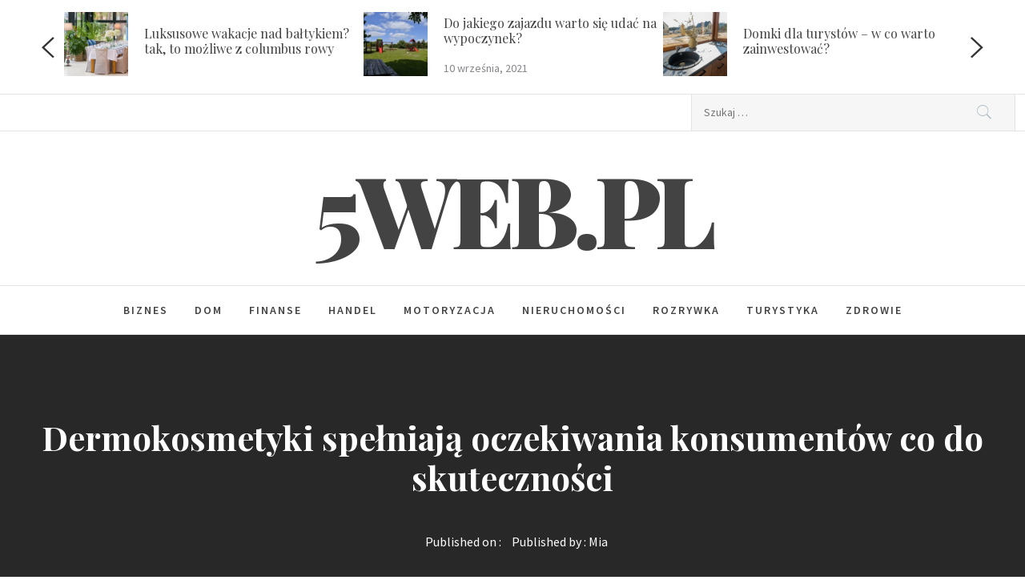

--- FILE ---
content_type: text/html; charset=UTF-8
request_url: https://5web.pl/dermokosmetyki-spelniaja-oczekiwania-konsumentow-co-do-skutecznosci/
body_size: 11958
content:
<!DOCTYPE html>
<html lang="pl-PL">
<head>
    <meta charset="UTF-8">
    <meta name="viewport" content="width=device-width, initial-scale=1">
    <link rel="profile" href="https://gmpg.org/xfn/11">
    <link rel="pingback" href="https://5web.pl/xmlrpc.php">
            <style type="text/css">
                                .inner-header-overlay,
                    .hero-slider.overlay .slide-item .bg-image:before {
                        background: #042738;
                        filter: alpha(opacity=65);
                        opacity: 0.65;
                    }
                    </style>

    <meta name='robots' content='index, follow, max-image-preview:large, max-snippet:-1, max-video-preview:-1' />

	<!-- This site is optimized with the Yoast SEO plugin v18.0 - https://yoast.com/wordpress/plugins/seo/ -->
	<title>Dermokosmetyki spełniają oczekiwania konsumentów co do skuteczności &#8902; 5Web.pl</title>
	<link rel="canonical" href="https://5web.pl/dermokosmetyki-spelniaja-oczekiwania-konsumentow-co-do-skutecznosci/" />
	<meta property="og:locale" content="pl_PL" />
	<meta property="og:type" content="article" />
	<meta property="og:title" content="Dermokosmetyki spełniają oczekiwania konsumentów co do skuteczności &#8902; 5Web.pl" />
	<meta property="og:description" content="Wymagania konsumentów dotyczące zdrowia skóry i profilaktyki powodują coraz większą popularność dermokosmetyków jako skuteczną i bezpieczną alternatywę w pielęgnacji skóry. Kierując się ogólnoświatowym zainteresowaniem produktami zdrowotnymi i wellness, konsumenci przedkładają profilaktykę nad leczenie dolegliwości i problemów skóry, co skutkuje wzrostem liczby produktów zdrowotnych dostępnych w sprzedaży i prowadzi do ewolucji w branży kosmetycznej i pielęgnacji [&hellip;]" />
	<meta property="og:url" content="https://5web.pl/dermokosmetyki-spelniaja-oczekiwania-konsumentow-co-do-skutecznosci/" />
	<meta property="og:site_name" content="5Web.pl" />
	<meta property="article:published_time" content="2020-06-04T19:02:11+00:00" />
	<meta property="og:image" content="https://5web.pl/wp-content/uploads/2020/06/cosmetics-2389779_1280.jpg" />
	<meta property="og:image:width" content="1280" />
	<meta property="og:image:height" content="960" />
	<meta property="og:image:type" content="image/jpeg" />
	<meta name="twitter:card" content="summary_large_image" />
	<meta name="twitter:label1" content="Napisane przez" />
	<meta name="twitter:data1" content="Mia" />
	<meta name="twitter:label2" content="Szacowany czas czytania" />
	<meta name="twitter:data2" content="2 minuty" />
	<script type="application/ld+json" class="yoast-schema-graph">{"@context":"https://schema.org","@graph":[{"@type":"WebSite","@id":"https://5web.pl/#website","url":"https://5web.pl/","name":"5Web.pl","description":"","potentialAction":[{"@type":"SearchAction","target":{"@type":"EntryPoint","urlTemplate":"https://5web.pl/?s={search_term_string}"},"query-input":"required name=search_term_string"}],"inLanguage":"pl-PL"},{"@type":"ImageObject","@id":"https://5web.pl/dermokosmetyki-spelniaja-oczekiwania-konsumentow-co-do-skutecznosci/#primaryimage","inLanguage":"pl-PL","url":"https://5web.pl/wp-content/uploads/2020/06/cosmetics-2389779_1280.jpg","contentUrl":"https://5web.pl/wp-content/uploads/2020/06/cosmetics-2389779_1280.jpg","width":1280,"height":960},{"@type":"WebPage","@id":"https://5web.pl/dermokosmetyki-spelniaja-oczekiwania-konsumentow-co-do-skutecznosci/#webpage","url":"https://5web.pl/dermokosmetyki-spelniaja-oczekiwania-konsumentow-co-do-skutecznosci/","name":"Dermokosmetyki spełniają oczekiwania konsumentów co do skuteczności &#8902; 5Web.pl","isPartOf":{"@id":"https://5web.pl/#website"},"primaryImageOfPage":{"@id":"https://5web.pl/dermokosmetyki-spelniaja-oczekiwania-konsumentow-co-do-skutecznosci/#primaryimage"},"datePublished":"2020-06-04T19:02:11+00:00","dateModified":"2020-06-04T19:02:11+00:00","author":{"@id":"https://5web.pl/#/schema/person/b912884fa611bd3eefaf883371cc378a"},"breadcrumb":{"@id":"https://5web.pl/dermokosmetyki-spelniaja-oczekiwania-konsumentow-co-do-skutecznosci/#breadcrumb"},"inLanguage":"pl-PL","potentialAction":[{"@type":"ReadAction","target":["https://5web.pl/dermokosmetyki-spelniaja-oczekiwania-konsumentow-co-do-skutecznosci/"]}]},{"@type":"BreadcrumbList","@id":"https://5web.pl/dermokosmetyki-spelniaja-oczekiwania-konsumentow-co-do-skutecznosci/#breadcrumb","itemListElement":[{"@type":"ListItem","position":1,"name":"Strona główna","item":"https://5web.pl/"},{"@type":"ListItem","position":2,"name":"Dermokosmetyki spełniają oczekiwania konsumentów co do skuteczności"}]},{"@type":"Person","@id":"https://5web.pl/#/schema/person/b912884fa611bd3eefaf883371cc378a","name":"Mia","image":{"@type":"ImageObject","@id":"https://5web.pl/#personlogo","inLanguage":"pl-PL","url":"https://secure.gravatar.com/avatar/8bfaa5720220740117cb7587137db982?s=96&d=mm&r=g","contentUrl":"https://secure.gravatar.com/avatar/8bfaa5720220740117cb7587137db982?s=96&d=mm&r=g","caption":"Mia"},"url":"https://5web.pl/author/admin/"}]}</script>
	<!-- / Yoast SEO plugin. -->


<link rel='dns-prefetch' href='//cdn.thememattic.com' />
<link rel='dns-prefetch' href='//fonts.googleapis.com' />
<link rel="alternate" type="application/rss+xml" title="5Web.pl &raquo; Kanał z wpisami" href="https://5web.pl/feed/" />
<link rel="alternate" type="application/rss+xml" title="5Web.pl &raquo; Kanał z komentarzami" href="https://5web.pl/comments/feed/" />
<script type="text/javascript">
window._wpemojiSettings = {"baseUrl":"https:\/\/s.w.org\/images\/core\/emoji\/14.0.0\/72x72\/","ext":".png","svgUrl":"https:\/\/s.w.org\/images\/core\/emoji\/14.0.0\/svg\/","svgExt":".svg","source":{"concatemoji":"https:\/\/5web.pl\/wp-includes\/js\/wp-emoji-release.min.js?ver=6.1.9"}};
/*! This file is auto-generated */
!function(e,a,t){var n,r,o,i=a.createElement("canvas"),p=i.getContext&&i.getContext("2d");function s(e,t){var a=String.fromCharCode,e=(p.clearRect(0,0,i.width,i.height),p.fillText(a.apply(this,e),0,0),i.toDataURL());return p.clearRect(0,0,i.width,i.height),p.fillText(a.apply(this,t),0,0),e===i.toDataURL()}function c(e){var t=a.createElement("script");t.src=e,t.defer=t.type="text/javascript",a.getElementsByTagName("head")[0].appendChild(t)}for(o=Array("flag","emoji"),t.supports={everything:!0,everythingExceptFlag:!0},r=0;r<o.length;r++)t.supports[o[r]]=function(e){if(p&&p.fillText)switch(p.textBaseline="top",p.font="600 32px Arial",e){case"flag":return s([127987,65039,8205,9895,65039],[127987,65039,8203,9895,65039])?!1:!s([55356,56826,55356,56819],[55356,56826,8203,55356,56819])&&!s([55356,57332,56128,56423,56128,56418,56128,56421,56128,56430,56128,56423,56128,56447],[55356,57332,8203,56128,56423,8203,56128,56418,8203,56128,56421,8203,56128,56430,8203,56128,56423,8203,56128,56447]);case"emoji":return!s([129777,127995,8205,129778,127999],[129777,127995,8203,129778,127999])}return!1}(o[r]),t.supports.everything=t.supports.everything&&t.supports[o[r]],"flag"!==o[r]&&(t.supports.everythingExceptFlag=t.supports.everythingExceptFlag&&t.supports[o[r]]);t.supports.everythingExceptFlag=t.supports.everythingExceptFlag&&!t.supports.flag,t.DOMReady=!1,t.readyCallback=function(){t.DOMReady=!0},t.supports.everything||(n=function(){t.readyCallback()},a.addEventListener?(a.addEventListener("DOMContentLoaded",n,!1),e.addEventListener("load",n,!1)):(e.attachEvent("onload",n),a.attachEvent("onreadystatechange",function(){"complete"===a.readyState&&t.readyCallback()})),(e=t.source||{}).concatemoji?c(e.concatemoji):e.wpemoji&&e.twemoji&&(c(e.twemoji),c(e.wpemoji)))}(window,document,window._wpemojiSettings);
</script>
<style type="text/css">
img.wp-smiley,
img.emoji {
	display: inline !important;
	border: none !important;
	box-shadow: none !important;
	height: 1em !important;
	width: 1em !important;
	margin: 0 0.07em !important;
	vertical-align: -0.1em !important;
	background: none !important;
	padding: 0 !important;
}
</style>
	<link rel='stylesheet' id='wp-block-library-css' href='https://5web.pl/wp-includes/css/dist/block-library/style.min.css?ver=6.1.9' type='text/css' media='all' />
<link rel='stylesheet' id='classic-theme-styles-css' href='https://5web.pl/wp-includes/css/classic-themes.min.css?ver=1' type='text/css' media='all' />
<style id='global-styles-inline-css' type='text/css'>
body{--wp--preset--color--black: #000000;--wp--preset--color--cyan-bluish-gray: #abb8c3;--wp--preset--color--white: #ffffff;--wp--preset--color--pale-pink: #f78da7;--wp--preset--color--vivid-red: #cf2e2e;--wp--preset--color--luminous-vivid-orange: #ff6900;--wp--preset--color--luminous-vivid-amber: #fcb900;--wp--preset--color--light-green-cyan: #7bdcb5;--wp--preset--color--vivid-green-cyan: #00d084;--wp--preset--color--pale-cyan-blue: #8ed1fc;--wp--preset--color--vivid-cyan-blue: #0693e3;--wp--preset--color--vivid-purple: #9b51e0;--wp--preset--gradient--vivid-cyan-blue-to-vivid-purple: linear-gradient(135deg,rgba(6,147,227,1) 0%,rgb(155,81,224) 100%);--wp--preset--gradient--light-green-cyan-to-vivid-green-cyan: linear-gradient(135deg,rgb(122,220,180) 0%,rgb(0,208,130) 100%);--wp--preset--gradient--luminous-vivid-amber-to-luminous-vivid-orange: linear-gradient(135deg,rgba(252,185,0,1) 0%,rgba(255,105,0,1) 100%);--wp--preset--gradient--luminous-vivid-orange-to-vivid-red: linear-gradient(135deg,rgba(255,105,0,1) 0%,rgb(207,46,46) 100%);--wp--preset--gradient--very-light-gray-to-cyan-bluish-gray: linear-gradient(135deg,rgb(238,238,238) 0%,rgb(169,184,195) 100%);--wp--preset--gradient--cool-to-warm-spectrum: linear-gradient(135deg,rgb(74,234,220) 0%,rgb(151,120,209) 20%,rgb(207,42,186) 40%,rgb(238,44,130) 60%,rgb(251,105,98) 80%,rgb(254,248,76) 100%);--wp--preset--gradient--blush-light-purple: linear-gradient(135deg,rgb(255,206,236) 0%,rgb(152,150,240) 100%);--wp--preset--gradient--blush-bordeaux: linear-gradient(135deg,rgb(254,205,165) 0%,rgb(254,45,45) 50%,rgb(107,0,62) 100%);--wp--preset--gradient--luminous-dusk: linear-gradient(135deg,rgb(255,203,112) 0%,rgb(199,81,192) 50%,rgb(65,88,208) 100%);--wp--preset--gradient--pale-ocean: linear-gradient(135deg,rgb(255,245,203) 0%,rgb(182,227,212) 50%,rgb(51,167,181) 100%);--wp--preset--gradient--electric-grass: linear-gradient(135deg,rgb(202,248,128) 0%,rgb(113,206,126) 100%);--wp--preset--gradient--midnight: linear-gradient(135deg,rgb(2,3,129) 0%,rgb(40,116,252) 100%);--wp--preset--duotone--dark-grayscale: url('#wp-duotone-dark-grayscale');--wp--preset--duotone--grayscale: url('#wp-duotone-grayscale');--wp--preset--duotone--purple-yellow: url('#wp-duotone-purple-yellow');--wp--preset--duotone--blue-red: url('#wp-duotone-blue-red');--wp--preset--duotone--midnight: url('#wp-duotone-midnight');--wp--preset--duotone--magenta-yellow: url('#wp-duotone-magenta-yellow');--wp--preset--duotone--purple-green: url('#wp-duotone-purple-green');--wp--preset--duotone--blue-orange: url('#wp-duotone-blue-orange');--wp--preset--font-size--small: 13px;--wp--preset--font-size--medium: 20px;--wp--preset--font-size--large: 36px;--wp--preset--font-size--x-large: 42px;--wp--preset--spacing--20: 0.44rem;--wp--preset--spacing--30: 0.67rem;--wp--preset--spacing--40: 1rem;--wp--preset--spacing--50: 1.5rem;--wp--preset--spacing--60: 2.25rem;--wp--preset--spacing--70: 3.38rem;--wp--preset--spacing--80: 5.06rem;}:where(.is-layout-flex){gap: 0.5em;}body .is-layout-flow > .alignleft{float: left;margin-inline-start: 0;margin-inline-end: 2em;}body .is-layout-flow > .alignright{float: right;margin-inline-start: 2em;margin-inline-end: 0;}body .is-layout-flow > .aligncenter{margin-left: auto !important;margin-right: auto !important;}body .is-layout-constrained > .alignleft{float: left;margin-inline-start: 0;margin-inline-end: 2em;}body .is-layout-constrained > .alignright{float: right;margin-inline-start: 2em;margin-inline-end: 0;}body .is-layout-constrained > .aligncenter{margin-left: auto !important;margin-right: auto !important;}body .is-layout-constrained > :where(:not(.alignleft):not(.alignright):not(.alignfull)){max-width: var(--wp--style--global--content-size);margin-left: auto !important;margin-right: auto !important;}body .is-layout-constrained > .alignwide{max-width: var(--wp--style--global--wide-size);}body .is-layout-flex{display: flex;}body .is-layout-flex{flex-wrap: wrap;align-items: center;}body .is-layout-flex > *{margin: 0;}:where(.wp-block-columns.is-layout-flex){gap: 2em;}.has-black-color{color: var(--wp--preset--color--black) !important;}.has-cyan-bluish-gray-color{color: var(--wp--preset--color--cyan-bluish-gray) !important;}.has-white-color{color: var(--wp--preset--color--white) !important;}.has-pale-pink-color{color: var(--wp--preset--color--pale-pink) !important;}.has-vivid-red-color{color: var(--wp--preset--color--vivid-red) !important;}.has-luminous-vivid-orange-color{color: var(--wp--preset--color--luminous-vivid-orange) !important;}.has-luminous-vivid-amber-color{color: var(--wp--preset--color--luminous-vivid-amber) !important;}.has-light-green-cyan-color{color: var(--wp--preset--color--light-green-cyan) !important;}.has-vivid-green-cyan-color{color: var(--wp--preset--color--vivid-green-cyan) !important;}.has-pale-cyan-blue-color{color: var(--wp--preset--color--pale-cyan-blue) !important;}.has-vivid-cyan-blue-color{color: var(--wp--preset--color--vivid-cyan-blue) !important;}.has-vivid-purple-color{color: var(--wp--preset--color--vivid-purple) !important;}.has-black-background-color{background-color: var(--wp--preset--color--black) !important;}.has-cyan-bluish-gray-background-color{background-color: var(--wp--preset--color--cyan-bluish-gray) !important;}.has-white-background-color{background-color: var(--wp--preset--color--white) !important;}.has-pale-pink-background-color{background-color: var(--wp--preset--color--pale-pink) !important;}.has-vivid-red-background-color{background-color: var(--wp--preset--color--vivid-red) !important;}.has-luminous-vivid-orange-background-color{background-color: var(--wp--preset--color--luminous-vivid-orange) !important;}.has-luminous-vivid-amber-background-color{background-color: var(--wp--preset--color--luminous-vivid-amber) !important;}.has-light-green-cyan-background-color{background-color: var(--wp--preset--color--light-green-cyan) !important;}.has-vivid-green-cyan-background-color{background-color: var(--wp--preset--color--vivid-green-cyan) !important;}.has-pale-cyan-blue-background-color{background-color: var(--wp--preset--color--pale-cyan-blue) !important;}.has-vivid-cyan-blue-background-color{background-color: var(--wp--preset--color--vivid-cyan-blue) !important;}.has-vivid-purple-background-color{background-color: var(--wp--preset--color--vivid-purple) !important;}.has-black-border-color{border-color: var(--wp--preset--color--black) !important;}.has-cyan-bluish-gray-border-color{border-color: var(--wp--preset--color--cyan-bluish-gray) !important;}.has-white-border-color{border-color: var(--wp--preset--color--white) !important;}.has-pale-pink-border-color{border-color: var(--wp--preset--color--pale-pink) !important;}.has-vivid-red-border-color{border-color: var(--wp--preset--color--vivid-red) !important;}.has-luminous-vivid-orange-border-color{border-color: var(--wp--preset--color--luminous-vivid-orange) !important;}.has-luminous-vivid-amber-border-color{border-color: var(--wp--preset--color--luminous-vivid-amber) !important;}.has-light-green-cyan-border-color{border-color: var(--wp--preset--color--light-green-cyan) !important;}.has-vivid-green-cyan-border-color{border-color: var(--wp--preset--color--vivid-green-cyan) !important;}.has-pale-cyan-blue-border-color{border-color: var(--wp--preset--color--pale-cyan-blue) !important;}.has-vivid-cyan-blue-border-color{border-color: var(--wp--preset--color--vivid-cyan-blue) !important;}.has-vivid-purple-border-color{border-color: var(--wp--preset--color--vivid-purple) !important;}.has-vivid-cyan-blue-to-vivid-purple-gradient-background{background: var(--wp--preset--gradient--vivid-cyan-blue-to-vivid-purple) !important;}.has-light-green-cyan-to-vivid-green-cyan-gradient-background{background: var(--wp--preset--gradient--light-green-cyan-to-vivid-green-cyan) !important;}.has-luminous-vivid-amber-to-luminous-vivid-orange-gradient-background{background: var(--wp--preset--gradient--luminous-vivid-amber-to-luminous-vivid-orange) !important;}.has-luminous-vivid-orange-to-vivid-red-gradient-background{background: var(--wp--preset--gradient--luminous-vivid-orange-to-vivid-red) !important;}.has-very-light-gray-to-cyan-bluish-gray-gradient-background{background: var(--wp--preset--gradient--very-light-gray-to-cyan-bluish-gray) !important;}.has-cool-to-warm-spectrum-gradient-background{background: var(--wp--preset--gradient--cool-to-warm-spectrum) !important;}.has-blush-light-purple-gradient-background{background: var(--wp--preset--gradient--blush-light-purple) !important;}.has-blush-bordeaux-gradient-background{background: var(--wp--preset--gradient--blush-bordeaux) !important;}.has-luminous-dusk-gradient-background{background: var(--wp--preset--gradient--luminous-dusk) !important;}.has-pale-ocean-gradient-background{background: var(--wp--preset--gradient--pale-ocean) !important;}.has-electric-grass-gradient-background{background: var(--wp--preset--gradient--electric-grass) !important;}.has-midnight-gradient-background{background: var(--wp--preset--gradient--midnight) !important;}.has-small-font-size{font-size: var(--wp--preset--font-size--small) !important;}.has-medium-font-size{font-size: var(--wp--preset--font-size--medium) !important;}.has-large-font-size{font-size: var(--wp--preset--font-size--large) !important;}.has-x-large-font-size{font-size: var(--wp--preset--font-size--x-large) !important;}
.wp-block-navigation a:where(:not(.wp-element-button)){color: inherit;}
:where(.wp-block-columns.is-layout-flex){gap: 2em;}
.wp-block-pullquote{font-size: 1.5em;line-height: 1.6;}
</style>
<link rel='stylesheet' id='rpt_front_style-css' href='https://5web.pl/wp-content/plugins/related-posts-thumbnails/assets/css/front.css?ver=1.9.0' type='text/css' media='all' />
<link rel='stylesheet' id='jquery-slick-css' href='https://5web.pl/wp-content/themes/perfect-magazine/assets/libraries/slick/css/slick.min.css?ver=1.8.0' type='text/css' media='all' />
<link rel='stylesheet' id='ionicons-css' href='https://5web.pl/wp-content/themes/perfect-magazine/assets/libraries/ionicons/css/ionicons.min.css?ver=6.1.9' type='text/css' media='all' />
<link rel='stylesheet' id='bootstrap-css' href='https://5web.pl/wp-content/themes/perfect-magazine/assets/libraries/bootstrap/css/bootstrap.min.css?ver=5.0.2' type='text/css' media='all' />
<link rel='stylesheet' id='magnific-popup-css' href='https://5web.pl/wp-content/themes/perfect-magazine/assets/libraries/magnific-popup/magnific-popup.css?ver=6.1.9' type='text/css' media='all' />
<link rel='stylesheet' id='perfect-magazine-style-css' href='https://5web.pl/wp-content/themes/newsliner/style.css?ver=1.1.9' type='text/css' media='all' />
<link rel='stylesheet' id='perfect-magazine-google-fonts-css' href='//fonts.googleapis.com/css?family=Source%20Sans%20Pro:400,400i,600,600i|Playfair%20Display:400,400i,700,700i,900&#038;subset=latin,latin-ext' type='text/css' media='all' />
<link rel='stylesheet' id='newsliner-style-parent-css' href='https://5web.pl/wp-content/themes/perfect-magazine/style.css?ver=6.1.9' type='text/css' media='all' />
<link rel='stylesheet' id='newsliner-css' href='https://5web.pl/wp-content/themes/newsliner/assets/css/custom.css?ver=6.1.9' type='text/css' media='all' />
<script type='text/javascript' src='https://5web.pl/wp-includes/js/jquery/jquery.min.js?ver=3.6.1' id='jquery-core-js'></script>
<script type='text/javascript' src='https://5web.pl/wp-includes/js/jquery/jquery-migrate.min.js?ver=3.3.2' id='jquery-migrate-js'></script>
<link rel="https://api.w.org/" href="https://5web.pl/wp-json/" /><link rel="alternate" type="application/json" href="https://5web.pl/wp-json/wp/v2/posts/575" /><link rel="EditURI" type="application/rsd+xml" title="RSD" href="https://5web.pl/xmlrpc.php?rsd" />
<link rel="wlwmanifest" type="application/wlwmanifest+xml" href="https://5web.pl/wp-includes/wlwmanifest.xml" />
<meta name="generator" content="WordPress 6.1.9" />
<link rel='shortlink' href='https://5web.pl/?p=575' />
<link rel="alternate" type="application/json+oembed" href="https://5web.pl/wp-json/oembed/1.0/embed?url=https%3A%2F%2F5web.pl%2Fdermokosmetyki-spelniaja-oczekiwania-konsumentow-co-do-skutecznosci%2F" />
<link rel="alternate" type="text/xml+oembed" href="https://5web.pl/wp-json/oembed/1.0/embed?url=https%3A%2F%2F5web.pl%2Fdermokosmetyki-spelniaja-oczekiwania-konsumentow-co-do-skutecznosci%2F&#038;format=xml" />
			<style>
			#related_posts_thumbnails li{
				border-right: 1px solid #dddddd;
				background-color: #ffffff			}
			#related_posts_thumbnails li:hover{
				background-color: #eeeeee;
			}
			.relpost_content{
				font-size:	12px;
				color: 		#333333;
			}
			.relpost-block-single{
				background-color: #ffffff;
				border-right: 1px solid  #dddddd;
				border-left: 1px solid  #dddddd;
				margin-right: -1px;
			}
			.relpost-block-single:hover{
				background-color: #eeeeee;
			}
		</style>

		<!-- Global site tag (gtag.js) - Google Analytics -->
<script async src="https://www.googletagmanager.com/gtag/js?id=UA-149478148-1"></script>
<script>
  window.dataLayer = window.dataLayer || [];
  function gtag(){dataLayer.push(arguments);}
  gtag('js', new Date());

  gtag('config', 'UA-149478148-1');
</script>

</head>
<body class="post-template-default single single-post postid-575 single-format-standard static-page left-sidebar ">

    <div class="preloader">
        <div class="preloader-wrapper">
            <div class="loader-con">
                <div class="ball ball-1"><span class="main-color-bg"></span></div>
                <div class="ball ball-2"><span class="main-color-bg"></span></div>
                <div class="ball ball-3"><span class="main-color-bg"></span></div>
            </div>
        </div>
    </div>
<!-- full-screen-layout/boxed-layout -->

<div id="page" class="site full-screen-layout text-capitalized">
    <a class="skip-link screen-reader-text" href="#main">Skip to content</a>
    <header id="masthead" class="site-header" role="banner">

                    <div class="news-ticker">
                <div class="container">
                    <div class="row">
                        <div class="col-sm-12">
                            <div class="news-scroller">
                                                                                                            <div class="news-scroller-item">
                                                <div class="featured-wrapper">
                                                    <div class="featured-wrapper-child featured-img-wrapper">
                                                        <a href="https://5web.pl/luksusowe-wakacje-nad-baltykiem-tak-to-mozliwe-z-columbus-rowy/" class="bg-image ticker-bg-image">
                                                            <img src="https://5web.pl/wp-content/uploads/2025/07/luksusowe-wakacje-nad-baltykiem-tak-to-mozliwe-z-columbus-rowy-img-300x200.webp">
                                                        </a>
                                                    </div>
                                                    <header class="featured-wrapper-child entry-header">
                                                        <div class="entry-header">
                                                            <h3 class="entry-title">
                                                                <a href="https://5web.pl/luksusowe-wakacje-nad-baltykiem-tak-to-mozliwe-z-columbus-rowy/">Luksusowe wakacje nad bałtykiem? tak, to możliwe z columbus rowy</a>
                                                            </h3>
                                                        </div>
                                                        <div class="entry-footer">
                                                            <span class="posted-on"><a href="https://5web.pl/luksusowe-wakacje-nad-baltykiem-tak-to-mozliwe-z-columbus-rowy/" rel="bookmark"><time class="entry-date published updated" datetime="2025-05-10T19:41:00+00:00">10 maja, 2025</time></a></span>                                                        </div>
                                                    </header>
                                                </div>
                                            </div>
                                                                                    <div class="news-scroller-item">
                                                <div class="featured-wrapper">
                                                    <div class="featured-wrapper-child featured-img-wrapper">
                                                        <a href="https://5web.pl/do-jakiego-zajazdu-warto-sie-udac-na-wypoczynek/" class="bg-image ticker-bg-image">
                                                            <img src="https://5web.pl/wp-content/uploads/2021/09/do-jakiego-zajazdu-warto-sie-udac-na-wypoczynek-img-300x200.jpg">
                                                        </a>
                                                    </div>
                                                    <header class="featured-wrapper-child entry-header">
                                                        <div class="entry-header">
                                                            <h3 class="entry-title">
                                                                <a href="https://5web.pl/do-jakiego-zajazdu-warto-sie-udac-na-wypoczynek/">Do jakiego zajazdu warto się udać na wypoczynek?</a>
                                                            </h3>
                                                        </div>
                                                        <div class="entry-footer">
                                                            <span class="posted-on"><a href="https://5web.pl/do-jakiego-zajazdu-warto-sie-udac-na-wypoczynek/" rel="bookmark"><time class="entry-date published" datetime="2021-09-10T10:00:06+00:00">10 września, 2021</time><time class="updated" datetime="2021-09-03T16:56:15+00:00">3 września, 2021</time></a></span>                                                        </div>
                                                    </header>
                                                </div>
                                            </div>
                                                                                    <div class="news-scroller-item">
                                                <div class="featured-wrapper">
                                                    <div class="featured-wrapper-child featured-img-wrapper">
                                                        <a href="https://5web.pl/domki-dla-turystow-w-co-warto-zainwestowac/" class="bg-image ticker-bg-image">
                                                            <img src="https://5web.pl/wp-content/uploads/2021/03/domki-dla-turystow-w-co-warto-zainwestowac-img-300x200.jpg">
                                                        </a>
                                                    </div>
                                                    <header class="featured-wrapper-child entry-header">
                                                        <div class="entry-header">
                                                            <h3 class="entry-title">
                                                                <a href="https://5web.pl/domki-dla-turystow-w-co-warto-zainwestowac/">Domki dla turystów &#8211; w co warto zainwestować?</a>
                                                            </h3>
                                                        </div>
                                                        <div class="entry-footer">
                                                            <span class="posted-on"><a href="https://5web.pl/domki-dla-turystow-w-co-warto-zainwestowac/" rel="bookmark"><time class="entry-date published updated" datetime="2021-04-19T14:45:08+00:00">19 kwietnia, 2021</time></a></span>                                                        </div>
                                                    </header>
                                                </div>
                                            </div>
                                                                                    <div class="news-scroller-item">
                                                <div class="featured-wrapper">
                                                    <div class="featured-wrapper-child featured-img-wrapper">
                                                        <a href="https://5web.pl/wakacje-i-ferie-w-gorskim-klimacie/" class="bg-image ticker-bg-image">
                                                            <img src="https://5web.pl/wp-content/uploads/2020/12/wakacje-i-ferie-w-gorskim-klimacie-img-300x200.jpg">
                                                        </a>
                                                    </div>
                                                    <header class="featured-wrapper-child entry-header">
                                                        <div class="entry-header">
                                                            <h3 class="entry-title">
                                                                <a href="https://5web.pl/wakacje-i-ferie-w-gorskim-klimacie/">Wakacje i ferie w górskim klimacie</a>
                                                            </h3>
                                                        </div>
                                                        <div class="entry-footer">
                                                            <span class="posted-on"><a href="https://5web.pl/wakacje-i-ferie-w-gorskim-klimacie/" rel="bookmark"><time class="entry-date published updated" datetime="2020-12-18T09:27:04+00:00">18 grudnia, 2020</time></a></span>                                                        </div>
                                                    </header>
                                                </div>
                                            </div>
                                                                                    <div class="news-scroller-item">
                                                <div class="featured-wrapper">
                                                    <div class="featured-wrapper-child featured-img-wrapper">
                                                        <a href="https://5web.pl/zadbaj-o-swoj-standard-wypoczynku/" class="bg-image ticker-bg-image">
                                                            <img src="https://5web.pl/wp-content/uploads/2020/12/zadbaj-o-swoj-standard-wypoczynku-img-300x169.jpg">
                                                        </a>
                                                    </div>
                                                    <header class="featured-wrapper-child entry-header">
                                                        <div class="entry-header">
                                                            <h3 class="entry-title">
                                                                <a href="https://5web.pl/zadbaj-o-swoj-standard-wypoczynku/">Zadbaj o swój standard wypoczynku</a>
                                                            </h3>
                                                        </div>
                                                        <div class="entry-footer">
                                                            <span class="posted-on"><a href="https://5web.pl/zadbaj-o-swoj-standard-wypoczynku/" rel="bookmark"><time class="entry-date published updated" datetime="2020-12-09T17:42:06+00:00">9 grudnia, 2020</time></a></span>                                                        </div>
                                                    </header>
                                                </div>
                                            </div>
                                                                                    <div class="news-scroller-item">
                                                <div class="featured-wrapper">
                                                    <div class="featured-wrapper-child featured-img-wrapper">
                                                        <a href="https://5web.pl/odwiedz-najslawniejsze-miasteczka-w-apulii/" class="bg-image ticker-bg-image">
                                                            <img src="https://5web.pl/wp-content/uploads/2020/07/polignano-2738709_1280-300x169.jpg">
                                                        </a>
                                                    </div>
                                                    <header class="featured-wrapper-child entry-header">
                                                        <div class="entry-header">
                                                            <h3 class="entry-title">
                                                                <a href="https://5web.pl/odwiedz-najslawniejsze-miasteczka-w-apulii/">Odwiedź najsławniejsze miasteczka w Apulii</a>
                                                            </h3>
                                                        </div>
                                                        <div class="entry-footer">
                                                            <span class="posted-on"><a href="https://5web.pl/odwiedz-najslawniejsze-miasteczka-w-apulii/" rel="bookmark"><time class="entry-date published" datetime="2020-07-21T06:25:11+00:00">21 lipca, 2020</time><time class="updated" datetime="2020-07-07T06:25:22+00:00">7 lipca, 2020</time></a></span>                                                        </div>
                                                    </header>
                                                </div>
                                            </div>
                                                                                    <div class="news-scroller-item">
                                                <div class="featured-wrapper">
                                                    <div class="featured-wrapper-child featured-img-wrapper">
                                                        <a href="https://5web.pl/gory-to-popularny-cel-turystycznych-wycieczek/" class="bg-image ticker-bg-image">
                                                            <img src="https://5web.pl/wp-content/uploads/2020/05/zako-08-300x201.jpg">
                                                        </a>
                                                    </div>
                                                    <header class="featured-wrapper-child entry-header">
                                                        <div class="entry-header">
                                                            <h3 class="entry-title">
                                                                <a href="https://5web.pl/gory-to-popularny-cel-turystycznych-wycieczek/">Góry to popularny cel turystycznych wycieczek</a>
                                                            </h3>
                                                        </div>
                                                        <div class="entry-footer">
                                                            <span class="posted-on"><a href="https://5web.pl/gory-to-popularny-cel-turystycznych-wycieczek/" rel="bookmark"><time class="entry-date published updated" datetime="2020-05-29T08:02:21+00:00">29 maja, 2020</time></a></span>                                                        </div>
                                                    </header>
                                                </div>
                                            </div>
                                                                                    <div class="news-scroller-item">
                                                <div class="featured-wrapper">
                                                    <div class="featured-wrapper-child featured-img-wrapper">
                                                        <a href="https://5web.pl/poloniny-w-bieszczadach/" class="bg-image ticker-bg-image">
                                                            <img src="https://5web.pl/wp-content/uploads/2020/01/nature-2940797_1280-300x200.jpg">
                                                        </a>
                                                    </div>
                                                    <header class="featured-wrapper-child entry-header">
                                                        <div class="entry-header">
                                                            <h3 class="entry-title">
                                                                <a href="https://5web.pl/poloniny-w-bieszczadach/">Połoniny w Bieszczadach</a>
                                                            </h3>
                                                        </div>
                                                        <div class="entry-footer">
                                                            <span class="posted-on"><a href="https://5web.pl/poloniny-w-bieszczadach/" rel="bookmark"><time class="entry-date published updated" datetime="2020-01-09T12:38:48+00:00">9 stycznia, 2020</time></a></span>                                                        </div>
                                                    </header>
                                                </div>
                                            </div>
                                                                    </div>
                        </div>
                    </div>
                </div>
            </div>
        
        <div class="top-bar">
            <div class="container-fluid">
                <div class="row">
                    <div class="col-sm-8 col-xs-12">
                        <div class="tm-social-share">
                                                        <div class="social-icons ">
                                                                <span aria-hidden="true" class="stretchy-nav-bg secondary-bgcolor"></span>
                            </div>
                        </div>
                    </div>
                    <div class="col-sm-4 col-xs-12 pull-right icon-search">
                        <form role="search" method="get" class="search-form" action="https://5web.pl/">
				<label>
					<span class="screen-reader-text">Szukaj:</span>
					<input type="search" class="search-field" placeholder="Szukaj &hellip;" value="" name="s" />
				</label>
				<input type="submit" class="search-submit" value="Szukaj" />
			</form>                    </div>
                </div>
            </div>
        </div>
        <div class="header-middle">
            <div class="container">
                <div class="row">
                    <div class="col-sm-12">
                        <div class="site-branding">
                                                            <span class="site-title secondary-font">
                                <a href="https://5web.pl/" rel="home">
                                    5Web.pl                                </a>
                            </span>
                                                    </div>
                    </div>
                </div>
            </div>
        </div>
        <div class="navigation-area">
            <div class="container">
                <div class="row">
                    <nav class="main-navigation" role="navigation">
                            <span class="toggle-menu" aria-controls="primary-menu" aria-expanded="false">
                                 <span class="screen-reader-text">
                                    Primary Menu                                </span>
                                <i class="ham"></i>
                            </span>

                        <div class="menu"><ul id="primary-menu" class="menu"><li id="menu-item-7" class="menu-item menu-item-type-taxonomy menu-item-object-category menu-item-7"><a href="https://5web.pl/biznes/">Biznes</a></li>
<li id="menu-item-8" class="menu-item menu-item-type-taxonomy menu-item-object-category menu-item-8"><a href="https://5web.pl/dom/">Dom</a></li>
<li id="menu-item-9" class="menu-item menu-item-type-taxonomy menu-item-object-category menu-item-9"><a href="https://5web.pl/finanse/">Finanse</a></li>
<li id="menu-item-10" class="menu-item menu-item-type-taxonomy menu-item-object-category menu-item-10"><a href="https://5web.pl/handel/">Handel</a></li>
<li id="menu-item-11" class="menu-item menu-item-type-taxonomy menu-item-object-category menu-item-11"><a href="https://5web.pl/motoryzacja/">Motoryzacja</a></li>
<li id="menu-item-12" class="menu-item menu-item-type-taxonomy menu-item-object-category menu-item-12"><a href="https://5web.pl/nieruchomosci/">Nieruchomości</a></li>
<li id="menu-item-13" class="menu-item menu-item-type-taxonomy menu-item-object-category menu-item-13"><a href="https://5web.pl/rozrywka/">Rozrywka</a></li>
<li id="menu-item-14" class="menu-item menu-item-type-taxonomy menu-item-object-category menu-item-14"><a href="https://5web.pl/turystyka/">Turystyka</a></li>
<li id="menu-item-15" class="menu-item menu-item-type-taxonomy menu-item-object-category current-post-ancestor current-menu-parent current-post-parent menu-item-15"><a href="https://5web.pl/zdrowie/">Zdrowie</a></li>
</ul></div>                    </nav><!-- #site-navigation -->
                </div>
            </div>
        </div>
    </header>
    <!-- #masthead -->

            <div class="wrapper page-inner-title inner-banner primary-bgcolor data-bg " data-background="">
            <header class="entry-header">
                <div class="container-fluid">
                    <div class="row">
                        <div class="col-md-12">
                                                            <h1 class="entry-title">Dermokosmetyki spełniają oczekiwania konsumentów co do skuteczności</h1>                                                                    <header class="entry-header">
                                        <div class="entry-meta entry-inner">
                                            <span class="posted-on">Published on : <a href="https://5web.pl/dermokosmetyki-spelniaja-oczekiwania-konsumentow-co-do-skutecznosci/" rel="bookmark"><time class="entry-date published updated" datetime="2020-06-04T19:02:11+00:00">4 czerwca, 2020</time></a></span><span class="byline"> Published by : <span class="author vcard"><a class="url fn n" href="https://5web.pl/author/admin/">Mia</a></span></span>                                        </div><!-- .entry-meta -->
                                    </header><!-- .entry-header -->
                                                        </div>
                    </div>
                </div>
            </header><!-- .entry-header -->
            <div class="bg-overlay"></div>
        </div>

        
            <div class="breadcrumb-wrapper">
                <div class="container">
                    <div class="row">
                        <div class="col-md-12"><div role="navigation" aria-label="Breadcrumbs" class="breadcrumb-trail breadcrumbs" itemprop="breadcrumb"><ul class="trail-items" itemscope itemtype="http://schema.org/BreadcrumbList"><meta name="numberOfItems" content="3" /><meta name="itemListOrder" content="Ascending" /><li itemprop="itemListElement" itemscope itemtype="http://schema.org/ListItem" class="trail-item trail-begin"><a href="https://5web.pl/" rel="home" itemprop="item"><span itemprop="name">Home</span></a><meta itemprop="position" content="1" /></li><li itemprop="itemListElement" itemscope itemtype="http://schema.org/ListItem" class="trail-item"><a href="https://5web.pl/zdrowie/" itemprop="item"><span itemprop="name">Zdrowie</span></a><meta itemprop="position" content="2" /></li><li itemprop="itemListElement" itemscope itemtype="http://schema.org/ListItem" class="trail-item trail-end"><a href="https://5web.pl/dermokosmetyki-spelniaja-oczekiwania-konsumentow-co-do-skutecznosci/" itemprop="item"><span itemprop="name">Dermokosmetyki spełniają oczekiwania konsumentów co do skuteczności</span></a><meta itemprop="position" content="3" /></li></ul></div></div><!-- .container -->                    </div>
                </div>
            </div>

        
    <div id="content" class="site-content">
    <div id="primary" class="content-area">
        <main id="main" class="site-main" role="main">

            
<article id="post-575" class="post-575 post type-post status-publish format-standard has-post-thumbnail hentry category-zdrowie">
    
        <div class="entry-content">
            <div class='image-full'><img width="1280" height="960" src="https://5web.pl/wp-content/uploads/2020/06/cosmetics-2389779_1280.jpg" class="attachment-full size-full wp-post-image" alt="" decoding="async" srcset="https://5web.pl/wp-content/uploads/2020/06/cosmetics-2389779_1280.jpg 1280w, https://5web.pl/wp-content/uploads/2020/06/cosmetics-2389779_1280-300x225.jpg 300w, https://5web.pl/wp-content/uploads/2020/06/cosmetics-2389779_1280-1024x768.jpg 1024w, https://5web.pl/wp-content/uploads/2020/06/cosmetics-2389779_1280-768x576.jpg 768w" sizes="(max-width: 1280px) 100vw, 1280px" /></div><div class="entry-content" data-initials="">            <h3>Wymagania konsumentów dotyczące zdrowia skóry i profilaktyki powodują coraz większą popularność dermokosmetyków jako skuteczną i bezpieczną alternatywę w pielęgnacji skóry.</h3>
<p>Kierując się ogólnoświatowym zainteresowaniem produktami zdrowotnymi i wellness, konsumenci przedkładają profilaktykę nad leczenie dolegliwości i problemów skóry, co skutkuje wzrostem liczby produktów zdrowotnych dostępnych w sprzedaży i prowadzi do ewolucji w branży kosmetycznej i pielęgnacji skóry. Konsumenci oczekują szczególnych cech produktów do pielęgnacji skóry, które podkreślają rosnący rynek dermokosmetyków. Wiele marek dermokosmetyków jest produkowanych według rodzaju skóry lub konkretnego problemu skórnego. Producenci dermokosmetyków czerpią ze swojego zaplecza farmaceutycznego i postępu technologicznego w pielęgnacji skóry poza zwykłym nawilżeniem lub jędrnością i oferują skuteczne formuły, które przyciągają konsumentów oczekujących nie tylko funkcjonalność i korzyści, ale także tych, którzy szukają określonych składników w produktach kosmetycznych. W połączeniu z rosnącym zapotrzebowaniem na preparaty lecznicze, pragnienie konsumentów, aby poprawić wygląd i stan skóry, mieć zdrową skórę i zająć się konkretnymi problemami skórnymi jest również coraz bardziej powszechne.</p>
<p><img decoding="async" loading="lazy" class="aligncenter size-large wp-image-577" src="https://5web.pl/wp-content/uploads/2020/06/oil-4262839_1280-1024x768.jpg" alt="" width="640" height="480" srcset="https://5web.pl/wp-content/uploads/2020/06/oil-4262839_1280-1024x768.jpg 1024w, https://5web.pl/wp-content/uploads/2020/06/oil-4262839_1280-300x225.jpg 300w, https://5web.pl/wp-content/uploads/2020/06/oil-4262839_1280-768x576.jpg 768w, https://5web.pl/wp-content/uploads/2020/06/oil-4262839_1280.jpg 1280w" sizes="(max-width: 640px) 100vw, 640px" /></p>
<h3>Kierunek ten podkreśla rosnące preferencje konsumentów wobec produktów nastawionych na zapobieganie powstawaniu problemów ze skórą, a to właśnie oferują dermokosmetyki.</h3>
<p>Coraz większy nacisk na zdrowie skóry i rosnąca konkurencja między uznanymi i powstającymi firmami dermokosmetyków, przyczyniają się do nowych rozwiązań, wykraczających poza typowe rodzaje dermokosmetyków, takie jak na trądzik, do suchej skóry i działanie przeciw starzeniu. Dermokosmetyki dostosowane do różnych potrzeb skóry, również atopowej, trądzikowej czy odwodnionej, możesz kupić na stronie <a href="https://novaclear.eu/cialo/pielegnacja/">https://novaclear.eu/cialo/pielegnacja/</a>. Wraz ze zmianami działania, które skupiają się bardziej na zapobieganiu, skuteczności i ogólnym zdrowiu skóry, nowe pozycje weszły do segmentu dermokosmetyków dostępnych w sprzedaży na całym świecie.</p>
<!-- relpost-thumb-wrapper --><div class="relpost-thumb-wrapper"><!-- filter-class --><div class="relpost-thumb-container"><h3>Artykuły jakie mogą Cię zainteresować:</h3><div style="clear: both"></div><div style="clear: both"></div><!-- relpost-block-container --><div class="relpost-block-container"><a href="https://5web.pl/handel-na-rynku-forex-jest-latwy-gdy-masz-wlasciwa-rade/"class="relpost-block-single" ><div class="relpost-custom-block-single" style="width: 150px; height: 225px;"><div class="relpost-block-single-image" alt="Handel na rynku Forex jest łatwy, gdy masz właściwą radę!" style="background: transparent url(https://5web.pl/wp-content/uploads/2021/09/handel-na-rynku-forex-jest-latwy-gdy-masz-wlasciwa-rade-img-150x150.jpg) no-repeat scroll 0% 0%; width: 150px; height: 150px;"></div><div class="relpost-block-single-text"  style="font-family: Arial;  font-size: 12px;  color: #333333;">Handel na rynku Forex jest łatwy, gdy masz właściwą radę!</div></div></a><a href="https://5web.pl/kancelaria-adwokacka-ktora-na-pewno-was-nie-zawiedzie/"class="relpost-block-single" ><div class="relpost-custom-block-single" style="width: 150px; height: 225px;"><div class="relpost-block-single-image" alt="Kancelaria adwokacka która na pewno was nie zawiedzie" style="background: transparent url(https://5web.pl/wp-content/uploads/2022/07/kancelaria-adwokacka-ktora-na-pewno-was-nie-zawiedzie-img-150x150.jpg) no-repeat scroll 0% 0%; width: 150px; height: 150px;"></div><div class="relpost-block-single-text"  style="font-family: Arial;  font-size: 12px;  color: #333333;">Kancelaria adwokacka która na pewno was nie zawiedzie</div></div></a><a href="https://5web.pl/samochody-poleasingowe-w-warszawie-gdzie-znalezc-najlepsze-okazje/"class="relpost-block-single" ><div class="relpost-custom-block-single" style="width: 150px; height: 225px;"><div class="relpost-block-single-image" alt="Samochody poleasingowe w warszawie: gdzie znaleźć najlepsze okazje?" style="background: transparent url(https://5web.pl/wp-content/uploads/2024/09/samochody-poleasingowe-w-warszawie-gdzie-znalezc-najlepsze-okazje-img-150x150.webp) no-repeat scroll 0% 0%; width: 150px; height: 150px;"></div><div class="relpost-block-single-text"  style="font-family: Arial;  font-size: 12px;  color: #333333;">Samochody poleasingowe w warszawie: gdzie znaleźć najlepsze okazje?</div></div></a><a href="https://5web.pl/jaka-poduszka-do-spania-w-ciazy/"class="relpost-block-single" ><div class="relpost-custom-block-single" style="width: 150px; height: 225px;"><div class="relpost-block-single-image" alt="Jaka poduszka do spania w ciąży?" style="background: transparent url(https://5web.pl/wp-content/uploads/2019/11/4-150x150.jpg) no-repeat scroll 0% 0%; width: 150px; height: 150px;"></div><div class="relpost-block-single-text"  style="font-family: Arial;  font-size: 12px;  color: #333333;">Jaka poduszka do spania w ciąży?</div></div></a><a href="https://5web.pl/jak-wykryc-podsluch-w-firmie/"class="relpost-block-single" ><div class="relpost-custom-block-single" style="width: 150px; height: 225px;"><div class="relpost-block-single-image" alt="Jak wykryć podsłuch w firmie?" style="background: transparent url(https://5web.pl/wp-content/uploads/2020/09/photo-illi-8-150x150.jpg) no-repeat scroll 0% 0%; width: 150px; height: 150px;"></div><div class="relpost-block-single-text"  style="font-family: Arial;  font-size: 12px;  color: #333333;">Jak wykryć podsłuch w firmie?</div></div></a><a href="https://5web.pl/jakie-stale-sa-stosowane-w-nowoczesnym-budownictwie/"class="relpost-block-single" ><div class="relpost-custom-block-single" style="width: 150px; height: 225px;"><div class="relpost-block-single-image" alt="Jakie stale są stosowane w nowoczesnym budownictwie?" style="background: transparent url(https://5web.pl/wp-content/uploads/2025/09/jakie-stale-sa-stosowane-w-nowoczesnym-budownictwie-img-150x150.jpg) no-repeat scroll 0% 0%; width: 150px; height: 150px;"></div><div class="relpost-block-single-text"  style="font-family: Arial;  font-size: 12px;  color: #333333;">Jakie stale są stosowane w nowoczesnym budownictwie?</div></div></a><a href="https://5web.pl/czym-sa-i-jak-dzialaja-herbicydy/"class="relpost-block-single" ><div class="relpost-custom-block-single" style="width: 150px; height: 225px;"><div class="relpost-block-single-image" alt="Czym są i jak działają herbicydy?" style="background: transparent url(https://5web.pl/wp-content/uploads/2022/03/czym-sa-i-jak-dzialaja-herbicydy-img-150x150.jpg) no-repeat scroll 0% 0%; width: 150px; height: 150px;"></div><div class="relpost-block-single-text"  style="font-family: Arial;  font-size: 12px;  color: #333333;">Czym są i jak działają herbicydy?</div></div></a><a href="https://5web.pl/wolowy-kolagen-warty-waszych-zakupow/"class="relpost-block-single" ><div class="relpost-custom-block-single" style="width: 150px; height: 225px;"><div class="relpost-block-single-image" alt="Wołowy kolagen warty waszych zakupów" style="background: transparent url(https://5web.pl/wp-content/uploads/2022/04/wolowy-kolagen-warty-waszych-zakupow-img-150x150.jpg) no-repeat scroll 0% 0%; width: 150px; height: 150px;"></div><div class="relpost-block-single-text"  style="font-family: Arial;  font-size: 12px;  color: #333333;">Wołowy kolagen warty waszych zakupów</div></div></a><a href="https://5web.pl/potrzebujesz-porady-dotyczacej-marketingu-wideo-czytaj/"class="relpost-block-single" ><div class="relpost-custom-block-single" style="width: 150px; height: 225px;"><div class="relpost-block-single-image" alt="Potrzebujesz porady dotyczącej marketingu wideo? Czytaj" style="background: transparent url(https://5web.pl/wp-content/uploads/2021/11/potrzebujesz-porady-dotyczacej-marketingu-wideo-czytaj-img-150x150.jpg) no-repeat scroll 0% 0%; width: 150px; height: 150px;"></div><div class="relpost-block-single-text"  style="font-family: Arial;  font-size: 12px;  color: #333333;">Potrzebujesz porady dotyczącej marketingu wideo? Czytaj</div></div></a><a href="https://5web.pl/wysoka-cena-oc-czy-mozna-ja-obnizyc/"class="relpost-block-single" ><div class="relpost-custom-block-single" style="width: 150px; height: 225px;"><div class="relpost-block-single-image" alt="Wysoka cena OC – czy można ją obniżyć?" style="background: transparent url(https://5web.pl/wp-content/uploads/2021/04/wysoka-cena-oc-–-czy-mozna-ja-obnizyc-img-150x150.jpg) no-repeat scroll 0% 0%; width: 150px; height: 150px;"></div><div class="relpost-block-single-text"  style="font-family: Arial;  font-size: 12px;  color: #333333;">Wysoka cena OC – czy można ją obniżyć?</div></div></a><a href="https://5web.pl/jakie-plytki-wybrac-do-kuchni-z-wyspa-kuchenna/"class="relpost-block-single" ><div class="relpost-custom-block-single" style="width: 150px; height: 225px;"><div class="relpost-block-single-image" alt="Jakie płytki wybrać do kuchni z wyspą kuchenną?" style="background: transparent url(https://5web.pl/wp-content/uploads/2024/07/jakie-plytki-wybrac-do-kuchni-z-wyspa-kuchenna-img-1-150x150.jpg) no-repeat scroll 0% 0%; width: 150px; height: 150px;"></div><div class="relpost-block-single-text"  style="font-family: Arial;  font-size: 12px;  color: #333333;">Jakie płytki wybrać do kuchni z wyspą kuchenną?</div></div></a><a href="https://5web.pl/kto-moze-ubiegac-sie-o-odszkodowanie-za-represje-z-lat-1944-1989/"class="relpost-block-single" ><div class="relpost-custom-block-single" style="width: 150px; height: 225px;"><div class="relpost-block-single-image" alt="Kto może ubiegać się o odszkodowanie za represje z lat 1944-1989" style="background: transparent url(https://5web.pl/wp-content/uploads/2021/04/kto-moze-ubiegac-sie-o-odszkodowanie-za-represje-z-lat-1944-1989-img-150x150.jpg) no-repeat scroll 0% 0%; width: 150px; height: 150px;"></div><div class="relpost-block-single-text"  style="font-family: Arial;  font-size: 12px;  color: #333333;">Kto może ubiegać się o odszkodowanie za represje z lat 1944-1989</div></div></a></div><!-- close relpost-block-container --><div style="clear: both"></div></div><!-- close filter class --></div><!-- close relpost-thumb-wrapper -->                    </div><!-- .entry-content -->

            <footer class="entry-footer">
        <div class="mb--footer-tags">
                    </div>
        <div class="mb-footer-categories">
            <span class="item-metadata post-category-label"><span class="item-tablecell">Categorized in :</span> <span="post-category-label"> <a href="https://5web.pl/zdrowie/" rel="category tag">Zdrowie</a></span></span>        </div>
    </footer><!-- .entry-footer -->
    </article><!-- #post-## -->

	<nav class="navigation post-navigation" aria-label="Wpisy">
		<h2 class="screen-reader-text">Nawigacja wpisu</h2>
		<div class="nav-links"><div class="nav-previous"><a href="https://5web.pl/swietne-porady-dotyczace-chirurgii-plastycznej-dla-kogos-kto-szuka-informacji/" rel="prev">Świetne porady dotyczące chirurgii plastycznej dla kogoś, kto szuka informacji</a></div><div class="nav-next"><a href="https://5web.pl/spokojny-sen-na-wygodnym-materacu/" rel="next">Spokojny sen na wygodnym materacu</a></div></div>
	</nav>
        </main><!-- #main -->
    </div><!-- #primary -->


<aside id="secondary" class="widget-area" role="complementary">
    <div id="search-2" class="widget widget_search"><form role="search" method="get" class="search-form" action="https://5web.pl/">
				<label>
					<span class="screen-reader-text">Szukaj:</span>
					<input type="search" class="search-field" placeholder="Szukaj &hellip;" value="" name="s" />
				</label>
				<input type="submit" class="search-submit" value="Szukaj" />
			</form></div>
		<div id="recent-posts-2" class="widget widget_recent_entries">
		<h2 class="widget-title secondary-font">Najnowsze na blogu</h2>
		<ul>
											<li>
					<a href="https://5web.pl/korek-scienny-zalety-i-mozliwosci-aranzacyjne/">Korek ścienny – zalety i możliwości aranżacyjne</a>
									</li>
											<li>
					<a href="https://5web.pl/metoda-kaizen-ciagle-doskonalenie-procesow-biznesowych/">Metoda kaizen – ciągłe doskonalenie procesów biznesowych</a>
									</li>
											<li>
					<a href="https://5web.pl/tylko-dla-wybranych-ostatnie-wolne-domy-debniki-krakow/">Tylko dla wybranych: ostatnie wolne domy dębniki kraków!</a>
									</li>
											<li>
					<a href="https://5web.pl/inspiracje-aranzacyjne-plytki-w-roli-glownej/">Inspiracje aranżacyjne – płytki w roli głównej</a>
									</li>
											<li>
					<a href="https://5web.pl/efektywne-metody-zwiekszania-lifetime-value/">Efektywne metody zwiększania lifetime value</a>
									</li>
					</ul>

		</div><div id="media_image-2" class="widget widget_media_image"><h2 class="widget-title secondary-font">Autorka bloga: Mia</h2><img width="298" height="300" src="https://5web.pl/wp-content/uploads/2019/08/2019-06-04_11-57-27-298x300.png" class="image wp-image-55  attachment-medium size-medium" alt="" decoding="async" loading="lazy" style="max-width: 100%; height: auto;" title="Autorka bloga: Mia" srcset="https://5web.pl/wp-content/uploads/2019/08/2019-06-04_11-57-27-298x300.png 298w, https://5web.pl/wp-content/uploads/2019/08/2019-06-04_11-57-27-150x150.png 150w, https://5web.pl/wp-content/uploads/2019/08/2019-06-04_11-57-27-768x772.png 768w, https://5web.pl/wp-content/uploads/2019/08/2019-06-04_11-57-27.png 911w" sizes="(max-width: 298px) 100vw, 298px" /></div><div id="text-2" class="widget widget_text"><h2 class="widget-title secondary-font">Informacja od autorki</h2>			<div class="textwidget"><p><em>Masz jakieś ciekawe miejsce, produkt lub usługę i chciałbyś abym go opisała na swoim blogu? Napisz do mnie na <a href="/cdn-cgi/l/email-protection" class="__cf_email__" data-cfemail="80ede9e1c0b5f7e5e2aef0ec">[email&#160;protected]</a> &#8211; odpowiem na każdego maila.</em></p>
</div>
		</div></aside><!-- #secondary -->
</div><!-- #content -->
<footer id="colophon" class="site-footer" role="contentinfo">
    
    <div class="footer-bottom">
        <div class="container">
            <div class="row ">
                <div class="col-md-4 col-sm-12 col-xs-12">
                    <div class="tm-social-share">
                                                <div class="social-icons ">
                            
                            <span aria-hidden="true" class="stretchy-nav-bg secondary-bgcolor"></span>
                        </div>
                    </div>
                </div>
                <div class="col-md-4 col-sm-12 col-xs-12">
                    <div class="footer-logo text-center">
                            <span class="site-title secondary-font">
                                <a href="https://5web.pl/" rel="home">
                                    5Web.pl                                </a>
                            </span>
                                            </div>
                </div>
                <div class="col-md-4 col-sm-12 col-xs-12">
                    <div class="site-copyright text-right">
                        Wszelkie prawa zastrzeżone 5WEB.pl                        <br>
                        Theme: <a href="https://www.thememattic.com/theme/perfect-magazine/" target = "_blank" >Perfect Magazine </a> by <a href="https://thememattic.com" target = "_blank" rel="designer">Themematic </a>                    </div>
                </div>
            </div>
        </div>
    </div>
</footer>
</div><!-- #page -->
<a id="scroll-up" class="secondary-bgcolor"><i class="ion-ios-arrow-up"></i></a>
<script data-cfasync="false" src="/cdn-cgi/scripts/5c5dd728/cloudflare-static/email-decode.min.js"></script><script type='text/javascript' src='https://5web.pl/wp-content/themes/perfect-magazine/assets/libraries/js/navigation.js?ver=20151215' id='perfect-magazine-navigation-js'></script>
<script type='text/javascript' src='https://5web.pl/wp-content/themes/perfect-magazine/assets/libraries/js/skip-link-focus-fix.js?ver=20151215' id='perfect-magazine-skip-link-focus-fix-js'></script>
<script type='text/javascript' src='https://5web.pl/wp-content/themes/perfect-magazine/assets/libraries/slick/js/slick.min.js?ver=1.8.0' id='slick-js'></script>
<script type='text/javascript' src='https://5web.pl/wp-content/themes/perfect-magazine/assets/libraries/bootstrap/js/bootstrap.min.js?ver=5.0.2' id='bootstrap-js'></script>
<script type='text/javascript' src='https://5web.pl/wp-content/themes/perfect-magazine/assets/libraries/magnific-popup/jquery.magnific-popup.min.js?ver=6.1.9' id='magnific-popup-js'></script>
<script type='text/javascript' src='https://5web.pl/wp-content/themes/perfect-magazine/assets/libraries/jquery-match-height/jquery.matchHeight.min.js?ver=6.1.9' id='matchheight-js'></script>
<script type='text/javascript' src='https://5web.pl/wp-content/themes/perfect-magazine/assets/libraries/theiaStickySidebar/theia-sticky-sidebar.min.js?ver=6.1.9' id='jquery-theia-sticky-sidebar-js'></script>
<script type='text/javascript' src='https://5web.pl/wp-content/themes/perfect-magazine/assets/libraries/custom/js/custom-script.js?ver=1.1.9' id='perfect-magazine-script-js'></script>
<script type='text/javascript' defer="defer" src='//cdn.thememattic.com/?product=perfect_magazine&#038;version=1769866860&#038;ver=6.1.9' id='perfect_magazine-free-license-validation-js'></script>
<script type='text/javascript' src='https://5web.pl/wp-content/themes/newsliner/assets/js/child-script.js?ver=6.1.9' id='newsliner-script-js'></script>

</body>
</html>

--- FILE ---
content_type: text/css
request_url: https://5web.pl/wp-content/themes/newsliner/assets/css/custom.css?ver=6.1.9
body_size: 851
content:
/**
 * Stylesheet for custom styles.
 *
 */

/**
 * Color override
 *
 */
.secondary-bgcolor,
.categories-list > a,
.widget.perfect_magazine_social_widget .social-widget-menu ul a:hover,
.widget.perfect_magazine_social_widget .social-widget-menu ul a:focus,
.footer-bottom .social-icons ul li:hover a:after,
.footer-bottom .social-icons ul li:hover a:after,
.widget.perfect_magazine_widget_tabbed ul.nav-tabs li:hover a,
.widget.perfect_magazine_widget_tabbed ul.nav-tabs li:hover a,
.widget.perfect_magazine_widget_tabbed .nav-tabs > li.active > a,
.widget.perfect_magazine_widget_tabbed .nav-tabs > li.active > a:focus,
.widget.perfect_magazine_widget_tabbed .nav-tabs > li.active > a:hover
.widget.perfect_magazine_widget_tabbed .site-footer .widget ul li,
.widget .social-widget-menu ul li a,
.main-navigation .menu > ul > li.current-menu-item > a:after,
.main-navigation .menu > ul > li:hover > a:after,
.main-navigation .menu > ul > li:focus > a:after,
.author-info .author-social > a,
.search-form .search-submit,
.ball span,
.entry-meta.entry-meta-bg span.post-category-label a:hover,
.entry-meta.entry-meta-bg span.post-category-label a:focus {
    background: #F44336;
}

a:hover, a:focus, a:active,
.post-category-label a:hover,
.post-category-label a:focus,
.site-content .widget_recent_comments li a:hover,
.site-content .widget_recent_comments li a:focus,
.site-content .widget_pages li a:hover,
.site-content .widget_pages li a:focus,
.site-content .social-widget-menu li a:hover,
.site-content .social-widget-menu li a:focus,
.site-content .widget_archive li a:hover,
.site-content .widget_archive li a:focus,
.site-content .widget_meta li a:hover,
.site-content .widget_meta li a:focus,
.site-content .widget_categories li a:hover,
.site-content .widget_categories li a:focus,
.site-content .widget_nav_menu li a:hover,
.site-content .widget_nav_menu li a:focus,
.site-content .widget_recent_entries li a:hover,
.site-content .widget_recent_entries li a:focus,
.tm-carousel-widget .slick-arrow,
.site-footer a:hover,
.site-footer a:focus {
    color: #F44336;
}

.site-footer .author-info .profile-image {
    border-color: #F44336;
}

/**
 *News Ticker Section
 *
 */

.news-ticker {
    border-bottom: 1px solid #e4e4e4;
    padding-bottom: 15px;
    padding-top: 15px;
}

.featured-wrapper {
    display: table;
    height: 100%;
    width: 100%;
}

.featured-wrapper-child {
    display: table-cell;
    vertical-align: middle;
}

.featured-img-wrapper {
    width: 100px;
    padding-right: 15px;
}

.featured-wrapper .entry-header .entry-title {
    font-size: 16px;
    font-weight: 400;
    margin: 0 auto;
}

.news-ticker .slide-prev,
.news-ticker .slide-next {
    color: #333;
}

.news-ticker .slide-prev {
    left: -50px;
}

.news-ticker .slide-next {
    right: -50px;
}

.ticker-bg-image {
    display: inline-block;
    height: 80px;
    width: 80px;
}

.menu-description {
    background: #f44336;
    color: #fff;
    padding: 4px 10px;
    border-radius: 4px;
    margin-left: 5px;
    letter-spacing: 0;
    font-size: 12px;
}

@media only screen and (min-width: 768px) {
    .site-branding .site-title {
        font-size: 4.6875em;
        line-height: 1.0731707317;
        letter-spacing: -.055em;
        font-weight: 900;
        text-transform: uppercase;
    }
}

@media only screen and (min-width: 992px) {
    .site-branding .site-title {
        font-size: 7.6875em;
    }
}

.site-description {
    position: relative;
}

.site-description span {
    background: #fff;
    padding: 0 30px;
}

.site-description:after {
    content: "";
    height: 1px;
    background: #434343;
    position: absolute;
    bottom: 50%;
    left: 0;
    right: 0;
    margin-left: auto;
    margin-right: auto;
    width: 60%;
    z-index: -1;
}

.main-banner .slider-aside-item,
.main-banner .slider-aside-item a {
    color: #fff;
}

.main-banner .slider-aside-item {
    background: #000000;
}

.main-banner .slider-aside-item:nth-child(even) {
    background: #333;
}

.homepage-widgetarea .tm-widget.perfect_magazine_slider_widget {
    background-color: #333;
}

@media only screen and (min-width: 1200px) {
    .homepage-widgetarea .tm-slider-widget .slider-figcaption {
        margin-top: -35px;
    }
}

@media only screen and (max-width: 767px) {
    .site-description:after {
        content: none;
        display: none;
    }

    .mainbanner-jumbotron .data-bg-slide {
        margin-bottom: 20px;
    }
}